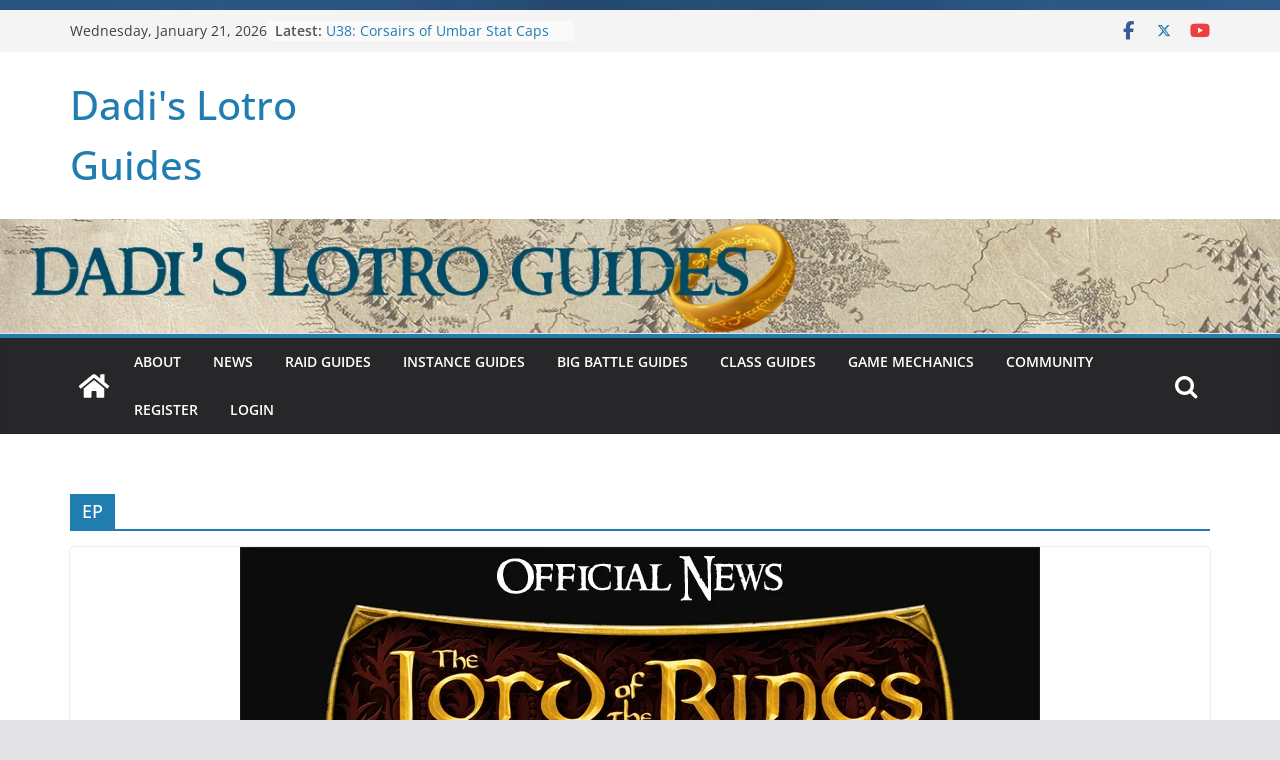

--- FILE ---
content_type: text/html; charset=UTF-8
request_url: https://dadislotroguides.com/tag/ep/
body_size: 15635
content:
		<!doctype html>
		<html lang="en-US">
		
<head>

			<meta charset="UTF-8"/>
		<meta name="viewport" content="width=device-width, initial-scale=1">
		<link rel="profile" href="http://gmpg.org/xfn/11"/>
		
	<title>EP &#8211; Dadi&#039;s Lotro Guides</title>
<meta name='robots' content='max-image-preview:large' />
	<style>img:is([sizes="auto" i], [sizes^="auto," i]) { contain-intrinsic-size: 3000px 1500px }</style>
	<link rel='dns-prefetch' href='//secure.gravatar.com' />
<link rel='dns-prefetch' href='//stats.wp.com' />
<link rel='dns-prefetch' href='//v0.wordpress.com' />
<link rel='dns-prefetch' href='//widgets.wp.com' />
<link rel='dns-prefetch' href='//s0.wp.com' />
<link rel='dns-prefetch' href='//0.gravatar.com' />
<link rel='dns-prefetch' href='//1.gravatar.com' />
<link rel='dns-prefetch' href='//2.gravatar.com' />
<link rel='preconnect' href='//i0.wp.com' />
<link rel="alternate" type="application/rss+xml" title="Dadi&#039;s Lotro Guides &raquo; Feed" href="https://dadislotroguides.com/feed/" />
<link rel="alternate" type="application/rss+xml" title="Dadi&#039;s Lotro Guides &raquo; Comments Feed" href="https://dadislotroguides.com/comments/feed/" />
<link rel="alternate" type="application/rss+xml" title="Dadi&#039;s Lotro Guides &raquo; EP Tag Feed" href="https://dadislotroguides.com/tag/ep/feed/" />
<script type="text/javascript">
/* <![CDATA[ */
window._wpemojiSettings = {"baseUrl":"https:\/\/s.w.org\/images\/core\/emoji\/15.0.3\/72x72\/","ext":".png","svgUrl":"https:\/\/s.w.org\/images\/core\/emoji\/15.0.3\/svg\/","svgExt":".svg","source":{"concatemoji":"https:\/\/dadislotroguides.com\/wp-includes\/js\/wp-emoji-release.min.js?ver=6.7.4"}};
/*! This file is auto-generated */
!function(i,n){var o,s,e;function c(e){try{var t={supportTests:e,timestamp:(new Date).valueOf()};sessionStorage.setItem(o,JSON.stringify(t))}catch(e){}}function p(e,t,n){e.clearRect(0,0,e.canvas.width,e.canvas.height),e.fillText(t,0,0);var t=new Uint32Array(e.getImageData(0,0,e.canvas.width,e.canvas.height).data),r=(e.clearRect(0,0,e.canvas.width,e.canvas.height),e.fillText(n,0,0),new Uint32Array(e.getImageData(0,0,e.canvas.width,e.canvas.height).data));return t.every(function(e,t){return e===r[t]})}function u(e,t,n){switch(t){case"flag":return n(e,"\ud83c\udff3\ufe0f\u200d\u26a7\ufe0f","\ud83c\udff3\ufe0f\u200b\u26a7\ufe0f")?!1:!n(e,"\ud83c\uddfa\ud83c\uddf3","\ud83c\uddfa\u200b\ud83c\uddf3")&&!n(e,"\ud83c\udff4\udb40\udc67\udb40\udc62\udb40\udc65\udb40\udc6e\udb40\udc67\udb40\udc7f","\ud83c\udff4\u200b\udb40\udc67\u200b\udb40\udc62\u200b\udb40\udc65\u200b\udb40\udc6e\u200b\udb40\udc67\u200b\udb40\udc7f");case"emoji":return!n(e,"\ud83d\udc26\u200d\u2b1b","\ud83d\udc26\u200b\u2b1b")}return!1}function f(e,t,n){var r="undefined"!=typeof WorkerGlobalScope&&self instanceof WorkerGlobalScope?new OffscreenCanvas(300,150):i.createElement("canvas"),a=r.getContext("2d",{willReadFrequently:!0}),o=(a.textBaseline="top",a.font="600 32px Arial",{});return e.forEach(function(e){o[e]=t(a,e,n)}),o}function t(e){var t=i.createElement("script");t.src=e,t.defer=!0,i.head.appendChild(t)}"undefined"!=typeof Promise&&(o="wpEmojiSettingsSupports",s=["flag","emoji"],n.supports={everything:!0,everythingExceptFlag:!0},e=new Promise(function(e){i.addEventListener("DOMContentLoaded",e,{once:!0})}),new Promise(function(t){var n=function(){try{var e=JSON.parse(sessionStorage.getItem(o));if("object"==typeof e&&"number"==typeof e.timestamp&&(new Date).valueOf()<e.timestamp+604800&&"object"==typeof e.supportTests)return e.supportTests}catch(e){}return null}();if(!n){if("undefined"!=typeof Worker&&"undefined"!=typeof OffscreenCanvas&&"undefined"!=typeof URL&&URL.createObjectURL&&"undefined"!=typeof Blob)try{var e="postMessage("+f.toString()+"("+[JSON.stringify(s),u.toString(),p.toString()].join(",")+"));",r=new Blob([e],{type:"text/javascript"}),a=new Worker(URL.createObjectURL(r),{name:"wpTestEmojiSupports"});return void(a.onmessage=function(e){c(n=e.data),a.terminate(),t(n)})}catch(e){}c(n=f(s,u,p))}t(n)}).then(function(e){for(var t in e)n.supports[t]=e[t],n.supports.everything=n.supports.everything&&n.supports[t],"flag"!==t&&(n.supports.everythingExceptFlag=n.supports.everythingExceptFlag&&n.supports[t]);n.supports.everythingExceptFlag=n.supports.everythingExceptFlag&&!n.supports.flag,n.DOMReady=!1,n.readyCallback=function(){n.DOMReady=!0}}).then(function(){return e}).then(function(){var e;n.supports.everything||(n.readyCallback(),(e=n.source||{}).concatemoji?t(e.concatemoji):e.wpemoji&&e.twemoji&&(t(e.twemoji),t(e.wpemoji)))}))}((window,document),window._wpemojiSettings);
/* ]]> */
</script>
<style id='wp-emoji-styles-inline-css' type='text/css'>

	img.wp-smiley, img.emoji {
		display: inline !important;
		border: none !important;
		box-shadow: none !important;
		height: 1em !important;
		width: 1em !important;
		margin: 0 0.07em !important;
		vertical-align: -0.1em !important;
		background: none !important;
		padding: 0 !important;
	}
</style>
<link rel='stylesheet' id='wp-block-library-css' href='https://dadislotroguides.com/wp-includes/css/dist/block-library/style.min.css?ver=6.7.4' type='text/css' media='all' />
<style id='wp-block-library-theme-inline-css' type='text/css'>
.wp-block-audio :where(figcaption){color:#555;font-size:13px;text-align:center}.is-dark-theme .wp-block-audio :where(figcaption){color:#ffffffa6}.wp-block-audio{margin:0 0 1em}.wp-block-code{border:1px solid #ccc;border-radius:4px;font-family:Menlo,Consolas,monaco,monospace;padding:.8em 1em}.wp-block-embed :where(figcaption){color:#555;font-size:13px;text-align:center}.is-dark-theme .wp-block-embed :where(figcaption){color:#ffffffa6}.wp-block-embed{margin:0 0 1em}.blocks-gallery-caption{color:#555;font-size:13px;text-align:center}.is-dark-theme .blocks-gallery-caption{color:#ffffffa6}:root :where(.wp-block-image figcaption){color:#555;font-size:13px;text-align:center}.is-dark-theme :root :where(.wp-block-image figcaption){color:#ffffffa6}.wp-block-image{margin:0 0 1em}.wp-block-pullquote{border-bottom:4px solid;border-top:4px solid;color:currentColor;margin-bottom:1.75em}.wp-block-pullquote cite,.wp-block-pullquote footer,.wp-block-pullquote__citation{color:currentColor;font-size:.8125em;font-style:normal;text-transform:uppercase}.wp-block-quote{border-left:.25em solid;margin:0 0 1.75em;padding-left:1em}.wp-block-quote cite,.wp-block-quote footer{color:currentColor;font-size:.8125em;font-style:normal;position:relative}.wp-block-quote:where(.has-text-align-right){border-left:none;border-right:.25em solid;padding-left:0;padding-right:1em}.wp-block-quote:where(.has-text-align-center){border:none;padding-left:0}.wp-block-quote.is-large,.wp-block-quote.is-style-large,.wp-block-quote:where(.is-style-plain){border:none}.wp-block-search .wp-block-search__label{font-weight:700}.wp-block-search__button{border:1px solid #ccc;padding:.375em .625em}:where(.wp-block-group.has-background){padding:1.25em 2.375em}.wp-block-separator.has-css-opacity{opacity:.4}.wp-block-separator{border:none;border-bottom:2px solid;margin-left:auto;margin-right:auto}.wp-block-separator.has-alpha-channel-opacity{opacity:1}.wp-block-separator:not(.is-style-wide):not(.is-style-dots){width:100px}.wp-block-separator.has-background:not(.is-style-dots){border-bottom:none;height:1px}.wp-block-separator.has-background:not(.is-style-wide):not(.is-style-dots){height:2px}.wp-block-table{margin:0 0 1em}.wp-block-table td,.wp-block-table th{word-break:normal}.wp-block-table :where(figcaption){color:#555;font-size:13px;text-align:center}.is-dark-theme .wp-block-table :where(figcaption){color:#ffffffa6}.wp-block-video :where(figcaption){color:#555;font-size:13px;text-align:center}.is-dark-theme .wp-block-video :where(figcaption){color:#ffffffa6}.wp-block-video{margin:0 0 1em}:root :where(.wp-block-template-part.has-background){margin-bottom:0;margin-top:0;padding:1.25em 2.375em}
</style>
<link rel='stylesheet' id='wpzoom-social-icons-block-style-css' href='https://dadislotroguides.com/wp-content/plugins/social-icons-widget-by-wpzoom/block/dist/style-wpzoom-social-icons.css?ver=4.3.4' type='text/css' media='all' />
<link rel='stylesheet' id='mediaelement-css' href='https://dadislotroguides.com/wp-includes/js/mediaelement/mediaelementplayer-legacy.min.css?ver=4.2.17' type='text/css' media='all' />
<link rel='stylesheet' id='wp-mediaelement-css' href='https://dadislotroguides.com/wp-includes/js/mediaelement/wp-mediaelement.min.css?ver=6.7.4' type='text/css' media='all' />
<style id='jetpack-sharing-buttons-style-inline-css' type='text/css'>
.jetpack-sharing-buttons__services-list{display:flex;flex-direction:row;flex-wrap:wrap;gap:0;list-style-type:none;margin:5px;padding:0}.jetpack-sharing-buttons__services-list.has-small-icon-size{font-size:12px}.jetpack-sharing-buttons__services-list.has-normal-icon-size{font-size:16px}.jetpack-sharing-buttons__services-list.has-large-icon-size{font-size:24px}.jetpack-sharing-buttons__services-list.has-huge-icon-size{font-size:36px}@media print{.jetpack-sharing-buttons__services-list{display:none!important}}.editor-styles-wrapper .wp-block-jetpack-sharing-buttons{gap:0;padding-inline-start:0}ul.jetpack-sharing-buttons__services-list.has-background{padding:1.25em 2.375em}
</style>
<style id='global-styles-inline-css' type='text/css'>
:root{--wp--preset--aspect-ratio--square: 1;--wp--preset--aspect-ratio--4-3: 4/3;--wp--preset--aspect-ratio--3-4: 3/4;--wp--preset--aspect-ratio--3-2: 3/2;--wp--preset--aspect-ratio--2-3: 2/3;--wp--preset--aspect-ratio--16-9: 16/9;--wp--preset--aspect-ratio--9-16: 9/16;--wp--preset--color--black: #000000;--wp--preset--color--cyan-bluish-gray: #abb8c3;--wp--preset--color--white: #ffffff;--wp--preset--color--pale-pink: #f78da7;--wp--preset--color--vivid-red: #cf2e2e;--wp--preset--color--luminous-vivid-orange: #ff6900;--wp--preset--color--luminous-vivid-amber: #fcb900;--wp--preset--color--light-green-cyan: #7bdcb5;--wp--preset--color--vivid-green-cyan: #00d084;--wp--preset--color--pale-cyan-blue: #8ed1fc;--wp--preset--color--vivid-cyan-blue: #0693e3;--wp--preset--color--vivid-purple: #9b51e0;--wp--preset--gradient--vivid-cyan-blue-to-vivid-purple: linear-gradient(135deg,rgba(6,147,227,1) 0%,rgb(155,81,224) 100%);--wp--preset--gradient--light-green-cyan-to-vivid-green-cyan: linear-gradient(135deg,rgb(122,220,180) 0%,rgb(0,208,130) 100%);--wp--preset--gradient--luminous-vivid-amber-to-luminous-vivid-orange: linear-gradient(135deg,rgba(252,185,0,1) 0%,rgba(255,105,0,1) 100%);--wp--preset--gradient--luminous-vivid-orange-to-vivid-red: linear-gradient(135deg,rgba(255,105,0,1) 0%,rgb(207,46,46) 100%);--wp--preset--gradient--very-light-gray-to-cyan-bluish-gray: linear-gradient(135deg,rgb(238,238,238) 0%,rgb(169,184,195) 100%);--wp--preset--gradient--cool-to-warm-spectrum: linear-gradient(135deg,rgb(74,234,220) 0%,rgb(151,120,209) 20%,rgb(207,42,186) 40%,rgb(238,44,130) 60%,rgb(251,105,98) 80%,rgb(254,248,76) 100%);--wp--preset--gradient--blush-light-purple: linear-gradient(135deg,rgb(255,206,236) 0%,rgb(152,150,240) 100%);--wp--preset--gradient--blush-bordeaux: linear-gradient(135deg,rgb(254,205,165) 0%,rgb(254,45,45) 50%,rgb(107,0,62) 100%);--wp--preset--gradient--luminous-dusk: linear-gradient(135deg,rgb(255,203,112) 0%,rgb(199,81,192) 50%,rgb(65,88,208) 100%);--wp--preset--gradient--pale-ocean: linear-gradient(135deg,rgb(255,245,203) 0%,rgb(182,227,212) 50%,rgb(51,167,181) 100%);--wp--preset--gradient--electric-grass: linear-gradient(135deg,rgb(202,248,128) 0%,rgb(113,206,126) 100%);--wp--preset--gradient--midnight: linear-gradient(135deg,rgb(2,3,129) 0%,rgb(40,116,252) 100%);--wp--preset--font-size--small: 13px;--wp--preset--font-size--medium: 20px;--wp--preset--font-size--large: 36px;--wp--preset--font-size--x-large: 42px;--wp--preset--spacing--20: 0.44rem;--wp--preset--spacing--30: 0.67rem;--wp--preset--spacing--40: 1rem;--wp--preset--spacing--50: 1.5rem;--wp--preset--spacing--60: 2.25rem;--wp--preset--spacing--70: 3.38rem;--wp--preset--spacing--80: 5.06rem;--wp--preset--shadow--natural: 6px 6px 9px rgba(0, 0, 0, 0.2);--wp--preset--shadow--deep: 12px 12px 50px rgba(0, 0, 0, 0.4);--wp--preset--shadow--sharp: 6px 6px 0px rgba(0, 0, 0, 0.2);--wp--preset--shadow--outlined: 6px 6px 0px -3px rgba(255, 255, 255, 1), 6px 6px rgba(0, 0, 0, 1);--wp--preset--shadow--crisp: 6px 6px 0px rgba(0, 0, 0, 1);}:where(body) { margin: 0; }.wp-site-blocks > .alignleft { float: left; margin-right: 2em; }.wp-site-blocks > .alignright { float: right; margin-left: 2em; }.wp-site-blocks > .aligncenter { justify-content: center; margin-left: auto; margin-right: auto; }:where(.wp-site-blocks) > * { margin-block-start: 24px; margin-block-end: 0; }:where(.wp-site-blocks) > :first-child { margin-block-start: 0; }:where(.wp-site-blocks) > :last-child { margin-block-end: 0; }:root { --wp--style--block-gap: 24px; }:root :where(.is-layout-flow) > :first-child{margin-block-start: 0;}:root :where(.is-layout-flow) > :last-child{margin-block-end: 0;}:root :where(.is-layout-flow) > *{margin-block-start: 24px;margin-block-end: 0;}:root :where(.is-layout-constrained) > :first-child{margin-block-start: 0;}:root :where(.is-layout-constrained) > :last-child{margin-block-end: 0;}:root :where(.is-layout-constrained) > *{margin-block-start: 24px;margin-block-end: 0;}:root :where(.is-layout-flex){gap: 24px;}:root :where(.is-layout-grid){gap: 24px;}.is-layout-flow > .alignleft{float: left;margin-inline-start: 0;margin-inline-end: 2em;}.is-layout-flow > .alignright{float: right;margin-inline-start: 2em;margin-inline-end: 0;}.is-layout-flow > .aligncenter{margin-left: auto !important;margin-right: auto !important;}.is-layout-constrained > .alignleft{float: left;margin-inline-start: 0;margin-inline-end: 2em;}.is-layout-constrained > .alignright{float: right;margin-inline-start: 2em;margin-inline-end: 0;}.is-layout-constrained > .aligncenter{margin-left: auto !important;margin-right: auto !important;}.is-layout-constrained > :where(:not(.alignleft):not(.alignright):not(.alignfull)){margin-left: auto !important;margin-right: auto !important;}body .is-layout-flex{display: flex;}.is-layout-flex{flex-wrap: wrap;align-items: center;}.is-layout-flex > :is(*, div){margin: 0;}body .is-layout-grid{display: grid;}.is-layout-grid > :is(*, div){margin: 0;}body{padding-top: 0px;padding-right: 0px;padding-bottom: 0px;padding-left: 0px;}a:where(:not(.wp-element-button)){text-decoration: underline;}:root :where(.wp-element-button, .wp-block-button__link){background-color: #32373c;border-width: 0;color: #fff;font-family: inherit;font-size: inherit;line-height: inherit;padding: calc(0.667em + 2px) calc(1.333em + 2px);text-decoration: none;}.has-black-color{color: var(--wp--preset--color--black) !important;}.has-cyan-bluish-gray-color{color: var(--wp--preset--color--cyan-bluish-gray) !important;}.has-white-color{color: var(--wp--preset--color--white) !important;}.has-pale-pink-color{color: var(--wp--preset--color--pale-pink) !important;}.has-vivid-red-color{color: var(--wp--preset--color--vivid-red) !important;}.has-luminous-vivid-orange-color{color: var(--wp--preset--color--luminous-vivid-orange) !important;}.has-luminous-vivid-amber-color{color: var(--wp--preset--color--luminous-vivid-amber) !important;}.has-light-green-cyan-color{color: var(--wp--preset--color--light-green-cyan) !important;}.has-vivid-green-cyan-color{color: var(--wp--preset--color--vivid-green-cyan) !important;}.has-pale-cyan-blue-color{color: var(--wp--preset--color--pale-cyan-blue) !important;}.has-vivid-cyan-blue-color{color: var(--wp--preset--color--vivid-cyan-blue) !important;}.has-vivid-purple-color{color: var(--wp--preset--color--vivid-purple) !important;}.has-black-background-color{background-color: var(--wp--preset--color--black) !important;}.has-cyan-bluish-gray-background-color{background-color: var(--wp--preset--color--cyan-bluish-gray) !important;}.has-white-background-color{background-color: var(--wp--preset--color--white) !important;}.has-pale-pink-background-color{background-color: var(--wp--preset--color--pale-pink) !important;}.has-vivid-red-background-color{background-color: var(--wp--preset--color--vivid-red) !important;}.has-luminous-vivid-orange-background-color{background-color: var(--wp--preset--color--luminous-vivid-orange) !important;}.has-luminous-vivid-amber-background-color{background-color: var(--wp--preset--color--luminous-vivid-amber) !important;}.has-light-green-cyan-background-color{background-color: var(--wp--preset--color--light-green-cyan) !important;}.has-vivid-green-cyan-background-color{background-color: var(--wp--preset--color--vivid-green-cyan) !important;}.has-pale-cyan-blue-background-color{background-color: var(--wp--preset--color--pale-cyan-blue) !important;}.has-vivid-cyan-blue-background-color{background-color: var(--wp--preset--color--vivid-cyan-blue) !important;}.has-vivid-purple-background-color{background-color: var(--wp--preset--color--vivid-purple) !important;}.has-black-border-color{border-color: var(--wp--preset--color--black) !important;}.has-cyan-bluish-gray-border-color{border-color: var(--wp--preset--color--cyan-bluish-gray) !important;}.has-white-border-color{border-color: var(--wp--preset--color--white) !important;}.has-pale-pink-border-color{border-color: var(--wp--preset--color--pale-pink) !important;}.has-vivid-red-border-color{border-color: var(--wp--preset--color--vivid-red) !important;}.has-luminous-vivid-orange-border-color{border-color: var(--wp--preset--color--luminous-vivid-orange) !important;}.has-luminous-vivid-amber-border-color{border-color: var(--wp--preset--color--luminous-vivid-amber) !important;}.has-light-green-cyan-border-color{border-color: var(--wp--preset--color--light-green-cyan) !important;}.has-vivid-green-cyan-border-color{border-color: var(--wp--preset--color--vivid-green-cyan) !important;}.has-pale-cyan-blue-border-color{border-color: var(--wp--preset--color--pale-cyan-blue) !important;}.has-vivid-cyan-blue-border-color{border-color: var(--wp--preset--color--vivid-cyan-blue) !important;}.has-vivid-purple-border-color{border-color: var(--wp--preset--color--vivid-purple) !important;}.has-vivid-cyan-blue-to-vivid-purple-gradient-background{background: var(--wp--preset--gradient--vivid-cyan-blue-to-vivid-purple) !important;}.has-light-green-cyan-to-vivid-green-cyan-gradient-background{background: var(--wp--preset--gradient--light-green-cyan-to-vivid-green-cyan) !important;}.has-luminous-vivid-amber-to-luminous-vivid-orange-gradient-background{background: var(--wp--preset--gradient--luminous-vivid-amber-to-luminous-vivid-orange) !important;}.has-luminous-vivid-orange-to-vivid-red-gradient-background{background: var(--wp--preset--gradient--luminous-vivid-orange-to-vivid-red) !important;}.has-very-light-gray-to-cyan-bluish-gray-gradient-background{background: var(--wp--preset--gradient--very-light-gray-to-cyan-bluish-gray) !important;}.has-cool-to-warm-spectrum-gradient-background{background: var(--wp--preset--gradient--cool-to-warm-spectrum) !important;}.has-blush-light-purple-gradient-background{background: var(--wp--preset--gradient--blush-light-purple) !important;}.has-blush-bordeaux-gradient-background{background: var(--wp--preset--gradient--blush-bordeaux) !important;}.has-luminous-dusk-gradient-background{background: var(--wp--preset--gradient--luminous-dusk) !important;}.has-pale-ocean-gradient-background{background: var(--wp--preset--gradient--pale-ocean) !important;}.has-electric-grass-gradient-background{background: var(--wp--preset--gradient--electric-grass) !important;}.has-midnight-gradient-background{background: var(--wp--preset--gradient--midnight) !important;}.has-small-font-size{font-size: var(--wp--preset--font-size--small) !important;}.has-medium-font-size{font-size: var(--wp--preset--font-size--medium) !important;}.has-large-font-size{font-size: var(--wp--preset--font-size--large) !important;}.has-x-large-font-size{font-size: var(--wp--preset--font-size--x-large) !important;}
:root :where(.wp-block-pullquote){font-size: 1.5em;line-height: 1.6;}
</style>
<link rel='stylesheet' id='colormag_style-css' href='https://dadislotroguides.com/wp-content/themes/colormag/style.css?ver=4.0.9' type='text/css' media='all' />
<style id='colormag_style-inline-css' type='text/css'>
@media screen and (min-width: 992px) {.cm-primary{width:70%;}}body{background-image:url(http://dadislotroguides.com/wp-content/uploads/2016/03/web20page20background.jpg);background-position:;background-size:;background-attachment:;background-repeat:;}.cm-header .cm-menu-toggle svg,
			.cm-header .cm-menu-toggle svg{fill:#fff;}.cm-footer-bar-area .cm-footer-bar__2 a{color:#207daf;}@media screen and (min-width: 992px) {.cm-primary{width:70%;}}body{background-image:url(http://dadislotroguides.com/wp-content/uploads/2016/03/web20page20background.jpg);background-position:;background-size:;background-attachment:;background-repeat:;}.cm-header .cm-menu-toggle svg,
			.cm-header .cm-menu-toggle svg{fill:#fff;}.cm-footer-bar-area .cm-footer-bar__2 a{color:#207daf;}:root{--top-grid-columns: 4;
			--main-grid-columns: 4;
			--bottom-grid-columns: 2;
			} :root{--colormag-color-1: #eaf3fb;--colormag-color-2: #bfdcf3;--colormag-color-3: #94c4eb;--colormag-color-4: #6aace2;--colormag-color-5: #257bc1;--colormag-color-6: #1d6096;--colormag-color-7: #15446b;--colormag-color-8: #0c2941;--colormag-color-9: #040e16;}
</style>
<link rel='stylesheet' id='font-awesome-all-css' href='https://dadislotroguides.com/wp-content/themes/colormag/inc/customizer/customind/assets/fontawesome/v6/css/all.min.css?ver=6.2.4' type='text/css' media='all' />
<link rel='stylesheet' id='font-awesome-4-css' href='https://dadislotroguides.com/wp-content/themes/colormag/assets/library/font-awesome/css/v4-shims.min.css?ver=4.7.0' type='text/css' media='all' />
<link rel='stylesheet' id='font-awesome-solid-css' href='https://dadislotroguides.com/wp-content/themes/colormag/assets/library/font-awesome/css/solid.min.css?ver=6.2.4' type='text/css' media='all' />
<link rel='stylesheet' id='jetpack_likes-css' href='https://dadislotroguides.com/wp-content/plugins/jetpack/modules/likes/style.css?ver=14.1' type='text/css' media='all' />
<link rel='stylesheet' id='wpzoom-social-icons-socicon-css' href='https://dadislotroguides.com/wp-content/plugins/social-icons-widget-by-wpzoom/assets/css/wpzoom-socicon.css?ver=1736214936' type='text/css' media='all' />
<link rel='stylesheet' id='wpzoom-social-icons-genericons-css' href='https://dadislotroguides.com/wp-content/plugins/social-icons-widget-by-wpzoom/assets/css/genericons.css?ver=1736214936' type='text/css' media='all' />
<link rel='stylesheet' id='wpzoom-social-icons-academicons-css' href='https://dadislotroguides.com/wp-content/plugins/social-icons-widget-by-wpzoom/assets/css/academicons.min.css?ver=1736214936' type='text/css' media='all' />
<link rel='stylesheet' id='wpzoom-social-icons-font-awesome-3-css' href='https://dadislotroguides.com/wp-content/plugins/social-icons-widget-by-wpzoom/assets/css/font-awesome-3.min.css?ver=1736214936' type='text/css' media='all' />
<link rel='stylesheet' id='dashicons-css' href='https://dadislotroguides.com/wp-includes/css/dashicons.min.css?ver=6.7.4' type='text/css' media='all' />
<link rel='stylesheet' id='wpzoom-social-icons-styles-css' href='https://dadislotroguides.com/wp-content/plugins/social-icons-widget-by-wpzoom/assets/css/wpzoom-social-icons-styles.css?ver=1736214936' type='text/css' media='all' />
<link rel='preload' as='font'  id='wpzoom-social-icons-font-academicons-woff2-css' href='https://dadislotroguides.com/wp-content/plugins/social-icons-widget-by-wpzoom/assets/font/academicons.woff2?v=1.9.2'  type='font/woff2' crossorigin />
<link rel='preload' as='font'  id='wpzoom-social-icons-font-fontawesome-3-woff2-css' href='https://dadislotroguides.com/wp-content/plugins/social-icons-widget-by-wpzoom/assets/font/fontawesome-webfont.woff2?v=4.7.0'  type='font/woff2' crossorigin />
<link rel='preload' as='font'  id='wpzoom-social-icons-font-genericons-woff-css' href='https://dadislotroguides.com/wp-content/plugins/social-icons-widget-by-wpzoom/assets/font/Genericons.woff'  type='font/woff' crossorigin />
<link rel='preload' as='font'  id='wpzoom-social-icons-font-socicon-woff2-css' href='https://dadislotroguides.com/wp-content/plugins/social-icons-widget-by-wpzoom/assets/font/socicon.woff2?v=4.3.4'  type='font/woff2' crossorigin />
<script type="text/javascript" src="https://dadislotroguides.com/wp-includes/js/jquery/jquery.min.js?ver=3.7.1" id="jquery-core-js"></script>
<script type="text/javascript" src="https://dadislotroguides.com/wp-includes/js/jquery/jquery-migrate.min.js?ver=3.4.1" id="jquery-migrate-js"></script>
<!--[if lte IE 8]>
<script type="text/javascript" src="https://dadislotroguides.com/wp-content/themes/colormag/assets/js/html5shiv.min.js?ver=4.0.9" id="html5-js"></script>
<![endif]-->
<link rel="https://api.w.org/" href="https://dadislotroguides.com/wp-json/" /><link rel="alternate" title="JSON" type="application/json" href="https://dadislotroguides.com/wp-json/wp/v2/tags/124" /><link rel="EditURI" type="application/rsd+xml" title="RSD" href="https://dadislotroguides.com/xmlrpc.php?rsd" />
<meta name="generator" content="WordPress 6.7.4" />
<script>
  (function(i,s,o,g,r,a,m){i['GoogleAnalyticsObject']=r;i[r]=i[r]||function(){
  (i[r].q=i[r].q||[]).push(arguments)},i[r].l=1*new Date();a=s.createElement(o),
  m=s.getElementsByTagName(o)[0];a.async=1;a.src=g;m.parentNode.insertBefore(a,m)
  })(window,document,'script','//www.google-analytics.com/analytics.js','ga');

  ga('create', 'UA-74737420-1', 'auto');
  ga('send', 'pageview');

</script>	<style>img#wpstats{display:none}</style>
		
<!-- Jetpack Open Graph Tags -->
<meta property="og:type" content="website" />
<meta property="og:title" content="EP &#8211; Dadi&#039;s Lotro Guides" />
<meta property="og:url" content="https://dadislotroguides.com/tag/ep/" />
<meta property="og:site_name" content="Dadi&#039;s Lotro Guides" />
<meta property="og:image" content="https://s0.wp.com/i/blank.jpg" />
<meta property="og:image:alt" content="" />
<meta property="og:locale" content="en_US" />

<!-- End Jetpack Open Graph Tags -->
<link rel="icon" href="https://i0.wp.com/dadislotroguides.com/wp-content/uploads/2016/03/favicon.png?fit=16%2C16&#038;ssl=1" sizes="32x32" />
<link rel="icon" href="https://i0.wp.com/dadislotroguides.com/wp-content/uploads/2016/03/favicon.png?fit=16%2C16&#038;ssl=1" sizes="192x192" />
<link rel="apple-touch-icon" href="https://i0.wp.com/dadislotroguides.com/wp-content/uploads/2016/03/favicon.png?fit=16%2C16&#038;ssl=1" />
<meta name="msapplication-TileImage" content="https://i0.wp.com/dadislotroguides.com/wp-content/uploads/2016/03/favicon.png?fit=16%2C16&#038;ssl=1" />
		<style type="text/css" id="wp-custom-css">
			.single .featured-image {
  display: none;
}

#page {
  max-width: 1600px;
}
.inner-wrap {
  max-width: 1600px;
}

#primary {
    width: 80%;
}

#secondary {
    width: 19%;
}

@media screen and (max-width:768px) {
  #secondary,#primary {
    width: 100%;
  }
}		</style>
		
</head>

<body class="archive tag tag-ep tag-124 wp-embed-responsive cm-header-layout-1 adv-style-1 no-sidebar-full-width boxed">




		<div id="page" class="hfeed site">
				<a class="skip-link screen-reader-text" href="#main">Skip to content</a>
		

			<header id="cm-masthead" class="cm-header cm-layout-1 cm-layout-1-style-1 cm-full-width">
		
		
				<div class="cm-top-bar">
					<div class="cm-container">
						<div class="cm-row">
							<div class="cm-top-bar__1">
				
		<div class="date-in-header">
			Wednesday, January 21, 2026		</div>

		
		<div class="breaking-news">
			<strong class="breaking-news-latest">Latest:</strong>

			<ul class="newsticker">
									<li>
						<a href="https://dadislotroguides.com/u38-corsairs-of-umbar-stat-caps-level-150/" title="U38:  Corsairs of Umbar Stat Caps (Level 150)">
							U38:  Corsairs of Umbar Stat Caps (Level 150)						</a>
					</li>
									<li>
						<a href="https://dadislotroguides.com/u37-stat-caps/" title="U37: STAT CAPS">
							U37: STAT CAPS						</a>
					</li>
									<li>
						<a href="https://dadislotroguides.com/raid-guide-tier-1-the-hiddenhoard-of-abnankara/" title="Raid Guide:  Tier 1 &#8211; The Hiddenhoard of Abnankara">
							Raid Guide:  Tier 1 &#8211; The Hiddenhoard of Abnankara						</a>
					</li>
									<li>
						<a href="https://dadislotroguides.com/u31-fate-of-gundabad-stat-caps/" title="U36:  Gondor Renewed &#8211; Stat Caps">
							U36:  Gondor Renewed &#8211; Stat Caps						</a>
					</li>
									<li>
						<a href="https://dadislotroguides.com/new-legendary-system-possibly-u30-3/" title="New Legendary System (U30.3)">
							New Legendary System (U30.3)						</a>
					</li>
							</ul>
		</div>

									</div>

							<div class="cm-top-bar__2">
				
		<div class="social-links">
			<ul>
				<li><a href="https://www.facebook.com/profile.php?id=100011553783049&#038;ref=bookmarks" target="_blank"><i class="fa fa-facebook"></i></a></li><li><a href="https://twitter.com/DadiLOTRO" target="_blank"><i class="fa-brands fa-x-twitter"></i></a></li><li><a href="https://www.youtube.com/channel/UCC-cz_4P6lpcYDa2Plnxi-w" target="_blank"><i class="fa fa-youtube"></i></a></li>			</ul>
		</div><!-- .social-links -->
									</div>
						</div>
					</div>
				</div>

				
				<div class="cm-main-header">
		
		
	<div id="cm-header-1" class="cm-header-1">
		<div class="cm-container">
			<div class="cm-row">

				<div class="cm-header-col-1">
										<div id="cm-site-branding" class="cm-site-branding">
							</div><!-- #cm-site-branding -->
	
	<div id="cm-site-info" class="">
								<h3 class="cm-site-title">
							<a href="https://dadislotroguides.com/" title="Dadi&#039;s Lotro Guides" rel="home">Dadi&#039;s Lotro Guides</a>
						</h3>
						
									</div><!-- #cm-site-info -->
					</div><!-- .cm-header-col-1 -->

				<div class="cm-header-col-2">
								</div><!-- .cm-header-col-2 -->

		</div>
	</div>
</div>
		<div id="wp-custom-header" class="wp-custom-header"><div class="header-image-wrap"><img src="https://dadislotroguides.com/wp-content/uploads/2016/03/DLG-Header-Image.jpg" class="header-image" width="1400" height="125" alt="Dadi&#039;s Lotro Guides"></div></div>
<div id="cm-header-2" class="cm-header-2">
	<nav id="cm-primary-nav" class="cm-primary-nav">
		<div class="cm-container">
			<div class="cm-row">
				
				<div class="cm-home-icon">
					<a href="https://dadislotroguides.com/"
						title="Dadi&#039;s Lotro Guides"
					>
						<svg class="cm-icon cm-icon--home" xmlns="http://www.w3.org/2000/svg" viewBox="0 0 28 22"><path d="M13.6465 6.01133L5.11148 13.0409V20.6278C5.11148 20.8242 5.18952 21.0126 5.32842 21.1515C5.46733 21.2904 5.65572 21.3685 5.85217 21.3685L11.0397 21.3551C11.2355 21.3541 11.423 21.2756 11.5611 21.1368C11.6992 20.998 11.7767 20.8102 11.7767 20.6144V16.1837C11.7767 15.9873 11.8547 15.7989 11.9937 15.66C12.1326 15.521 12.321 15.443 12.5174 15.443H15.4801C15.6766 15.443 15.865 15.521 16.0039 15.66C16.1428 15.7989 16.2208 15.9873 16.2208 16.1837V20.6111C16.2205 20.7086 16.2394 20.8052 16.2765 20.8953C16.3136 20.9854 16.3681 21.0673 16.4369 21.1364C16.5057 21.2054 16.5875 21.2602 16.6775 21.2975C16.7675 21.3349 16.864 21.3541 16.9615 21.3541L22.1472 21.3685C22.3436 21.3685 22.532 21.2904 22.6709 21.1515C22.8099 21.0126 22.8879 20.8242 22.8879 20.6278V13.0358L14.3548 6.01133C14.2544 5.93047 14.1295 5.88637 14.0006 5.88637C13.8718 5.88637 13.7468 5.93047 13.6465 6.01133ZM27.1283 10.7892L23.2582 7.59917V1.18717C23.2582 1.03983 23.1997 0.898538 23.0955 0.794359C22.9913 0.69018 22.8501 0.631653 22.7027 0.631653H20.1103C19.963 0.631653 19.8217 0.69018 19.7175 0.794359C19.6133 0.898538 19.5548 1.03983 19.5548 1.18717V4.54848L15.4102 1.13856C15.0125 0.811259 14.5134 0.632307 13.9983 0.632307C13.4832 0.632307 12.9841 0.811259 12.5864 1.13856L0.868291 10.7892C0.81204 10.8357 0.765501 10.8928 0.731333 10.9573C0.697165 11.0218 0.676038 11.0924 0.66916 11.165C0.662282 11.2377 0.669786 11.311 0.691245 11.3807C0.712704 11.4505 0.747696 11.5153 0.794223 11.5715L1.97469 13.0066C2.02109 13.063 2.07816 13.1098 2.14264 13.1441C2.20711 13.1784 2.27773 13.1997 2.35044 13.2067C2.42315 13.2137 2.49653 13.2063 2.56638 13.1849C2.63623 13.1636 2.70118 13.1286 2.7575 13.0821L13.6465 4.11333C13.7468 4.03247 13.8718 3.98837 14.0006 3.98837C14.1295 3.98837 14.2544 4.03247 14.3548 4.11333L25.2442 13.0821C25.3004 13.1286 25.3653 13.1636 25.435 13.1851C25.5048 13.2065 25.5781 13.214 25.6507 13.2071C25.7234 13.2003 25.794 13.1791 25.8584 13.145C25.9229 13.1108 25.98 13.0643 26.0265 13.008L27.207 11.5729C27.2535 11.5164 27.2883 11.4512 27.3095 11.3812C27.3307 11.3111 27.3379 11.2375 27.3306 11.1647C27.3233 11.0919 27.3016 11.0212 27.2669 10.9568C27.2322 10.8923 27.1851 10.8354 27.1283 10.7892Z" /></svg>					</a>
				</div>
				
											<div class="cm-header-actions">
													<div class="cm-top-search">
						<i class="fa fa-search search-top"></i>
						<div class="search-form-top">
									
<form action="https://dadislotroguides.com/" class="search-form searchform clearfix" method="get" role="search">

	<div class="search-wrap">
		<input type="search"
				class="s field"
				name="s"
				value=""
				placeholder="Search"
		/>

		<button class="search-icon" type="submit"></button>
	</div>

</form><!-- .searchform -->
						</div>
					</div>
									</div>
				
					<p class="cm-menu-toggle" aria-expanded="false">
						<svg class="cm-icon cm-icon--bars" xmlns="http://www.w3.org/2000/svg" viewBox="0 0 24 24"><path d="M21 19H3a1 1 0 0 1 0-2h18a1 1 0 0 1 0 2Zm0-6H3a1 1 0 0 1 0-2h18a1 1 0 0 1 0 2Zm0-6H3a1 1 0 0 1 0-2h18a1 1 0 0 1 0 2Z"></path></svg>						<svg class="cm-icon cm-icon--x-mark" xmlns="http://www.w3.org/2000/svg" viewBox="0 0 24 24"><path d="m13.4 12 8.3-8.3c.4-.4.4-1 0-1.4s-1-.4-1.4 0L12 10.6 3.7 2.3c-.4-.4-1-.4-1.4 0s-.4 1 0 1.4l8.3 8.3-8.3 8.3c-.4.4-.4 1 0 1.4.2.2.4.3.7.3s.5-.1.7-.3l8.3-8.3 8.3 8.3c.2.2.5.3.7.3s.5-.1.7-.3c.4-.4.4-1 0-1.4L13.4 12z"></path></svg>					</p>
					<div class="cm-menu-primary-container"><ul id="menu-main-menu" class="menu"><li id="menu-item-15" class="menu-item menu-item-type-post_type menu-item-object-page menu-item-15"><a href="https://dadislotroguides.com/about/">About</a></li>
<li id="menu-item-91" class="menu-item menu-item-type-taxonomy menu-item-object-category menu-item-91"><a href="https://dadislotroguides.com/category/news/">News</a></li>
<li id="menu-item-87" class="menu-item menu-item-type-taxonomy menu-item-object-category menu-item-87"><a href="https://dadislotroguides.com/category/raid-guides/">Raid Guides</a></li>
<li id="menu-item-88" class="menu-item menu-item-type-taxonomy menu-item-object-category menu-item-88"><a href="https://dadislotroguides.com/category/instance-guides/">Instance Guides</a></li>
<li id="menu-item-89" class="menu-item menu-item-type-taxonomy menu-item-object-category menu-item-89"><a href="https://dadislotroguides.com/category/big-battle-guides/">Big Battle Guides</a></li>
<li id="menu-item-196" class="menu-item menu-item-type-taxonomy menu-item-object-category menu-item-196"><a href="https://dadislotroguides.com/category/class-guides/">Class Guides</a></li>
<li id="menu-item-92" class="menu-item menu-item-type-taxonomy menu-item-object-category menu-item-92"><a href="https://dadislotroguides.com/category/game-mechanics/">Game Mechanics</a></li>
<li id="menu-item-268" class="menu-item menu-item-type-post_type menu-item-object-page menu-item-268"><a href="https://dadislotroguides.com/community/">Community</a></li>
<li id="menu-item-250" class="menu-item menu-item-type-custom menu-item-object-custom menu-item-250"><a href="http://dadislotroguides.com/wp-login.php?action=register">Register</a></li>
<li id="menu-item-251" class="menu-item menu-item-type-custom menu-item-object-custom menu-item-251"><a href="http://dadislotroguides.com/wp-login.php">Login</a></li>
</ul></div>
			</div>
		</div>
	</nav>
</div>
			
				</div> <!-- /.cm-main-header -->
		
				</header><!-- #cm-masthead -->
		
		

	<div id="cm-content" class="cm-content">
		
		<div class="cm-container">
		<div class="cm-row">
	
		<div id="cm-primary" class="cm-primary">

			
		<header class="cm-page-header">
			
				<h1 class="cm-page-title">
					<span>
						EP					</span>
				</h1>
						</header><!-- .cm-page-header -->

		
			<div class="cm-posts cm-layout-2 cm-layout-2-style-1 col-2" >
										
<article id="post-1002"
	class=" post-1002 post type-post status-publish format-standard has-post-thumbnail hentry category-news tag-ciccolini tag-ep tag-executive-producer tag-severlin">
	
				<div class="cm-featured-image">
				<a href="https://dadislotroguides.com/lotro-new-ep-severlin-rob-ciccolini/" title="LOTRO New EP &#8211; Severlin (Rob Ciccolini)">
					<img width="800" height="416" src="https://i0.wp.com/dadislotroguides.com/wp-content/uploads/2016/03/LOTRO-News.jpg?resize=800%2C416&amp;ssl=1" class="attachment-colormag-featured-image size-colormag-featured-image wp-post-image" alt="LOTRO News" decoding="async" srcset="https://i0.wp.com/dadislotroguides.com/wp-content/uploads/2016/03/LOTRO-News.jpg?w=800&amp;ssl=1 800w, https://i0.wp.com/dadislotroguides.com/wp-content/uploads/2016/03/LOTRO-News.jpg?resize=300%2C156&amp;ssl=1 300w, https://i0.wp.com/dadislotroguides.com/wp-content/uploads/2016/03/LOTRO-News.jpg?resize=768%2C399&amp;ssl=1 768w" sizes="(max-width: 800px) 100vw, 800px" />
								</a>
			</div>
				
	

	<div class="cm-post-content">
		<div class="cm-entry-header-meta"><div class="cm-post-categories"><a href="https://dadislotroguides.com/category/news/" style="background:#eded00" rel="category tag">News</a></div></div><div class="cm-below-entry-meta "><span class="cm-post-date"><a href="https://dadislotroguides.com/lotro-new-ep-severlin-rob-ciccolini/" title="2:56 pm" rel="bookmark"><svg class="cm-icon cm-icon--calendar-fill" xmlns="http://www.w3.org/2000/svg" viewBox="0 0 24 24"><path d="M21.1 6.6v1.6c0 .6-.4 1-1 1H3.9c-.6 0-1-.4-1-1V6.6c0-1.5 1.3-2.8 2.8-2.8h1.7V3c0-.6.4-1 1-1s1 .4 1 1v.8h5.2V3c0-.6.4-1 1-1s1 .4 1 1v.8h1.7c1.5 0 2.8 1.3 2.8 2.8zm-1 4.6H3.9c-.6 0-1 .4-1 1v7c0 1.5 1.3 2.8 2.8 2.8h12.6c1.5 0 2.8-1.3 2.8-2.8v-7c0-.6-.4-1-1-1z"></path></svg> <time class="entry-date published updated" datetime="2016-07-20T14:56:49-05:00">July 20, 2016</time></a></span>
		<span class="cm-author cm-vcard">
			<svg class="cm-icon cm-icon--user" xmlns="http://www.w3.org/2000/svg" viewBox="0 0 24 24"><path d="M7 7c0-2.8 2.2-5 5-5s5 2.2 5 5-2.2 5-5 5-5-2.2-5-5zm9 7H8c-2.8 0-5 2.2-5 5v2c0 .6.4 1 1 1h16c.6 0 1-.4 1-1v-2c0-2.8-2.2-5-5-5z"></path></svg>			<a class="url fn n"
			href="https://dadislotroguides.com/author/dadilotroguides/"
			title="Dadislotroguides"
			>
				Dadislotroguides			</a>
		</span>

		</div>	<header class="cm-entry-header">
				<h2 class="cm-entry-title">
			<a href="https://dadislotroguides.com/lotro-new-ep-severlin-rob-ciccolini/" title="LOTRO New EP &#8211; Severlin (Rob Ciccolini)">
				LOTRO New EP &#8211; Severlin (Rob Ciccolini)			</a>
		</h2>
			</header>
<div class="cm-entry-summary">

				<p>In keeping with traditional LOTRo communication, the player base has inadvertently been informed that we have a new Executive Producer; Severlin</p>
		<a class="cm-entry-button" title="LOTRO New EP &#8211; Severlin (Rob Ciccolini)" href="https://dadislotroguides.com/lotro-new-ep-severlin-rob-ciccolini/">
			<span>Read More</span>
		</a>
	</div>

	
	</div>

	</article>

								</div><!-- .cm-posts -->

					</div><!-- #cm-primary -->

	
</div>

		</div><!-- .cm-container -->
				</div><!-- #main -->
					<div class="advertisement_above_footer">
				<div class="inner-wrap">
					<aside id="text-5" class="widget widget_text">			<div class="textwidget"><script async src="//pagead2.googlesyndication.com/pagead/js/adsbygoogle.js"></script>
<!-- Footer -->
<ins class="adsbygoogle"
     style="display:inline-block;width:728px;height:90px"
     data-ad-client="ca-pub-7128538184217973"
     data-ad-slot="8624906045"></ins>
<script>
(adsbygoogle = window.adsbygoogle || []).push({});
</script></div>
		</aside>				</div>
			</div>
					<footer id="cm-footer" class="cm-footer ">
		

<div class="cm-footer-cols">
	<div class="cm-container">
		<div class="cm-row">
			
						<div class="cm-lower-footer-cols">
									<div class="cm-lower-footer-col cm-lower-footer-col--1">
											</div>
									<div class="cm-lower-footer-col cm-lower-footer-col--2">
											</div>
									<div class="cm-lower-footer-col cm-lower-footer-col--3">
						<aside id="tag_cloud-5" class="widget widget_tag_cloud  widget-colormag_footer_sidebar_three"><h3 class="cm-widget-title"><span>Tags</span></h3><div class="tagcloud"><a href="https://dadislotroguides.com/tag/6-man/" class="tag-cloud-link tag-link-70 tag-link-position-1" style="font-size: 9.953488372093pt;" aria-label="6 Man (3 items)">6 Man</a>
<a href="https://dadislotroguides.com/tag/anorien/" class="tag-cloud-link tag-link-57 tag-link-position-2" style="font-size: 11.581395348837pt;" aria-label="Anorien (4 items)">Anorien</a>
<a href="https://dadislotroguides.com/tag/armour/" class="tag-cloud-link tag-link-50 tag-link-position-3" style="font-size: 9.953488372093pt;" aria-label="Armour (3 items)">Armour</a>
<a href="https://dadislotroguides.com/tag/beta/" class="tag-cloud-link tag-link-60 tag-link-position-4" style="font-size: 14.023255813953pt;" aria-label="Beta (6 items)">Beta</a>
<a href="https://dadislotroguides.com/tag/bullroarer/" class="tag-cloud-link tag-link-61 tag-link-position-5" style="font-size: 15.651162790698pt;" aria-label="Bullroarer (8 items)">Bullroarer</a>
<a href="https://dadislotroguides.com/tag/class/" class="tag-cloud-link tag-link-43 tag-link-position-6" style="font-size: 9.953488372093pt;" aria-label="Class (3 items)">Class</a>
<a href="https://dadislotroguides.com/tag/class-guide/" class="tag-cloud-link tag-link-29 tag-link-position-7" style="font-size: 11.581395348837pt;" aria-label="Class Guide (4 items)">Class Guide</a>
<a href="https://dadislotroguides.com/tag/contest/" class="tag-cloud-link tag-link-38 tag-link-position-8" style="font-size: 18.255813953488pt;" aria-label="Contest (12 items)">Contest</a>
<a href="https://dadislotroguides.com/tag/cordovan/" class="tag-cloud-link tag-link-112 tag-link-position-9" style="font-size: 18.255813953488pt;" aria-label="Cordovan (12 items)">Cordovan</a>
<a href="https://dadislotroguides.com/tag/costume/" class="tag-cloud-link tag-link-145 tag-link-position-10" style="font-size: 12.883720930233pt;" aria-label="Costume (5 items)">Costume</a>
<a href="https://dadislotroguides.com/tag/crafting/" class="tag-cloud-link tag-link-86 tag-link-position-11" style="font-size: 8pt;" aria-label="Crafting (2 items)">Crafting</a>
<a href="https://dadislotroguides.com/tag/dadi/" class="tag-cloud-link tag-link-33 tag-link-position-12" style="font-size: 14.837209302326pt;" aria-label="Dadi (7 items)">Dadi</a>
<a href="https://dadislotroguides.com/tag/essence/" class="tag-cloud-link tag-link-91 tag-link-position-13" style="font-size: 8pt;" aria-label="Essence (2 items)">Essence</a>
<a href="https://dadislotroguides.com/tag/essences/" class="tag-cloud-link tag-link-44 tag-link-position-14" style="font-size: 14.023255813953pt;" aria-label="Essences (6 items)">Essences</a>
<a href="https://dadislotroguides.com/tag/executive-producer/" class="tag-cloud-link tag-link-118 tag-link-position-15" style="font-size: 9.953488372093pt;" aria-label="Executive Producer (3 items)">Executive Producer</a>
<a href="https://dadislotroguides.com/tag/far-anorien/" class="tag-cloud-link tag-link-58 tag-link-position-16" style="font-size: 14.837209302326pt;" aria-label="Far Anorien (7 items)">Far Anorien</a>
<a href="https://dadislotroguides.com/tag/featured-instance/" class="tag-cloud-link tag-link-49 tag-link-position-17" style="font-size: 9.953488372093pt;" aria-label="Featured Instance (3 items)">Featured Instance</a>
<a href="https://dadislotroguides.com/tag/guardian/" class="tag-cloud-link tag-link-63 tag-link-position-18" style="font-size: 11.581395348837pt;" aria-label="Guardian (4 items)">Guardian</a>
<a href="https://dadislotroguides.com/tag/guide/" class="tag-cloud-link tag-link-107 tag-link-position-19" style="font-size: 9.953488372093pt;" aria-label="Guide (3 items)">Guide</a>
<a href="https://dadislotroguides.com/tag/halloween/" class="tag-cloud-link tag-link-144 tag-link-position-20" style="font-size: 14.023255813953pt;" aria-label="Halloween (6 items)">Halloween</a>
<a href="https://dadislotroguides.com/tag/hunter/" class="tag-cloud-link tag-link-54 tag-link-position-21" style="font-size: 9.953488372093pt;" aria-label="Hunter (3 items)">Hunter</a>
<a href="https://dadislotroguides.com/tag/interview/" class="tag-cloud-link tag-link-133 tag-link-position-22" style="font-size: 17.767441860465pt;" aria-label="interview (11 items)">interview</a>
<a href="https://dadislotroguides.com/tag/legendary-item/" class="tag-cloud-link tag-link-15 tag-link-position-23" style="font-size: 9.953488372093pt;" aria-label="Legendary Item (3 items)">Legendary Item</a>
<a href="https://dadislotroguides.com/tag/lotro/" class="tag-cloud-link tag-link-31 tag-link-position-24" style="font-size: 22pt;" aria-label="LOTRO (21 items)">LOTRO</a>
<a href="https://dadislotroguides.com/tag/mordor/" class="tag-cloud-link tag-link-158 tag-link-position-25" style="font-size: 18.255813953488pt;" aria-label="Mordor (12 items)">Mordor</a>
<a href="https://dadislotroguides.com/tag/raid/" class="tag-cloud-link tag-link-32 tag-link-position-26" style="font-size: 19.720930232558pt;" aria-label="Raid (15 items)">Raid</a>
<a href="https://dadislotroguides.com/tag/remmorchant/" class="tag-cloud-link tag-link-234 tag-link-position-27" style="font-size: 9.953488372093pt;" aria-label="Remmorchant (3 items)">Remmorchant</a>
<a href="https://dadislotroguides.com/tag/remmorchant-the-net-of-darkness/" class="tag-cloud-link tag-link-236 tag-link-position-28" style="font-size: 8pt;" aria-label="Remmorchant the Net of Darkness (2 items)">Remmorchant the Net of Darkness</a>
<a href="https://dadislotroguides.com/tag/rng/" class="tag-cloud-link tag-link-97 tag-link-position-29" style="font-size: 8pt;" aria-label="RNG (2 items)">RNG</a>
<a href="https://dadislotroguides.com/tag/severlin/" class="tag-cloud-link tag-link-123 tag-link-position-30" style="font-size: 11.581395348837pt;" aria-label="Severlin (4 items)">Severlin</a>
<a href="https://dadislotroguides.com/tag/shelob/" class="tag-cloud-link tag-link-235 tag-link-position-31" style="font-size: 8pt;" aria-label="Shelob (2 items)">Shelob</a>
<a href="https://dadislotroguides.com/tag/stat-cap/" class="tag-cloud-link tag-link-229 tag-link-position-32" style="font-size: 9.953488372093pt;" aria-label="Stat Cap (3 items)">Stat Cap</a>
<a href="https://dadislotroguides.com/tag/stat-caps/" class="tag-cloud-link tag-link-199 tag-link-position-33" style="font-size: 12.883720930233pt;" aria-label="Stat Caps (5 items)">Stat Caps</a>
<a href="https://dadislotroguides.com/tag/stats/" class="tag-cloud-link tag-link-203 tag-link-position-34" style="font-size: 11.581395348837pt;" aria-label="Stats (4 items)">Stats</a>
<a href="https://dadislotroguides.com/tag/turbine-points/" class="tag-cloud-link tag-link-39 tag-link-position-35" style="font-size: 9.953488372093pt;" aria-label="Turbine Points (3 items)">Turbine Points</a>
<a href="https://dadislotroguides.com/tag/twitch/" class="tag-cloud-link tag-link-94 tag-link-position-36" style="font-size: 8pt;" aria-label="Twitch (2 items)">Twitch</a>
<a href="https://dadislotroguides.com/tag/u18/" class="tag-cloud-link tag-link-45 tag-link-position-37" style="font-size: 21.023255813953pt;" aria-label="U18 (18 items)">U18</a>
<a href="https://dadislotroguides.com/tag/u18-1/" class="tag-cloud-link tag-link-99 tag-link-position-38" style="font-size: 8pt;" aria-label="U18.1 (2 items)">U18.1</a>
<a href="https://dadislotroguides.com/tag/u18-2/" class="tag-cloud-link tag-link-100 tag-link-position-39" style="font-size: 14.837209302326pt;" aria-label="U18.2 (7 items)">U18.2</a>
<a href="https://dadislotroguides.com/tag/u19/" class="tag-cloud-link tag-link-136 tag-link-position-40" style="font-size: 15.651162790698pt;" aria-label="U19 (8 items)">U19</a>
<a href="https://dadislotroguides.com/tag/u20/" class="tag-cloud-link tag-link-159 tag-link-position-41" style="font-size: 12.883720930233pt;" aria-label="U20 (5 items)">U20</a>
<a href="https://dadislotroguides.com/tag/u21/" class="tag-cloud-link tag-link-192 tag-link-position-42" style="font-size: 14.023255813953pt;" aria-label="U21 (6 items)">U21</a>
<a href="https://dadislotroguides.com/tag/u23/" class="tag-cloud-link tag-link-214 tag-link-position-43" style="font-size: 9.953488372093pt;" aria-label="U23 (3 items)">U23</a>
<a href="https://dadislotroguides.com/tag/u25/" class="tag-cloud-link tag-link-227 tag-link-position-44" style="font-size: 8pt;" aria-label="U25 (2 items)">U25</a>
<a href="https://dadislotroguides.com/tag/warden/" class="tag-cloud-link tag-link-101 tag-link-position-45" style="font-size: 8pt;" aria-label="Warden (2 items)">Warden</a></div>
</aside>					</div>
									<div class="cm-lower-footer-col cm-lower-footer-col--4">
						<aside id="meta-6" class="widget widget_meta  widget-colormag_footer_sidebar_four"><h3 class="cm-widget-title"><span>Meta</span></h3>
		<ul>
			<li><a href="https://dadislotroguides.com/wp-login.php?action=register">Register</a></li>			<li><a href="https://dadislotroguides.com/wp-login.php">Log in</a></li>
			<li><a href="https://dadislotroguides.com/feed/">Entries feed</a></li>
			<li><a href="https://dadislotroguides.com/comments/feed/">Comments feed</a></li>

			<li><a href="https://wordpress.org/">WordPress.org</a></li>
		</ul>

		</aside>					</div>
							</div>
			
		</div>
	</div>
</div>
		<div class="cm-footer-bar cm-footer-bar-style-1">
			<div class="cm-container">
				<div class="cm-row">
				<div class="cm-footer-bar-area">
		
		<div class="cm-footer-bar__1">
			
		<div class="social-links">
			<ul>
				<li><a href="https://www.facebook.com/profile.php?id=100011553783049&#038;ref=bookmarks" target="_blank"><i class="fa fa-facebook"></i></a></li><li><a href="https://twitter.com/DadiLOTRO" target="_blank"><i class="fa-brands fa-x-twitter"></i></a></li><li><a href="https://www.youtube.com/channel/UCC-cz_4P6lpcYDa2Plnxi-w" target="_blank"><i class="fa fa-youtube"></i></a></li>			</ul>
		</div><!-- .social-links -->
		
			<nav class="cm-footer-menu">
							</nav>
		</div> <!-- /.cm-footer-bar__1 -->

				<div class="cm-footer-bar__2">
			<div class="copyright">Copyright &copy; 2026 <a href="https://dadislotroguides.com/" title="Dadi&#039;s Lotro Guides"><span>Dadi&#039;s Lotro Guides</span></a>. All rights reserved.<br>Theme: <a href="https://themegrill.com/themes/colormag" target="_blank" title="ColorMag" rel="nofollow"><span>ColorMag</span></a> by ThemeGrill. Powered by <a href="https://wordpress.org" target="_blank" title="WordPress" rel="nofollow"><span>WordPress</span></a>.</div>		</div> <!-- /.cm-footer-bar__2 -->
				</div><!-- .cm-footer-bar-area -->
						</div><!-- .cm-container -->
			</div><!-- .cm-row -->
		</div><!-- .cm-footer-bar -->
				</footer><!-- #cm-footer -->
					<a href="#cm-masthead" id="scroll-up"><i class="fa fa-chevron-up"></i></a>
				</div><!-- #page -->
		<script type="text/javascript" src="https://dadislotroguides.com/wp-content/themes/colormag/assets/js/jquery.bxslider.min.js?ver=4.0.9" id="colormag-bxslider-js"></script>
<script type="text/javascript" src="https://dadislotroguides.com/wp-content/themes/colormag/assets/js/news-ticker/jquery.newsTicker.min.js?ver=4.0.9" id="colormag-news-ticker-js"></script>
<script type="text/javascript" src="https://dadislotroguides.com/wp-content/themes/colormag/assets/js/navigation.min.js?ver=4.0.9" id="colormag-navigation-js"></script>
<script type="text/javascript" src="https://dadislotroguides.com/wp-content/themes/colormag/assets/js/fitvids/jquery.fitvids.min.js?ver=4.0.9" id="colormag-fitvids-js"></script>
<script type="text/javascript" src="https://dadislotroguides.com/wp-content/themes/colormag/assets/js/skip-link-focus-fix.min.js?ver=4.0.9" id="colormag-skip-link-focus-fix-js"></script>
<script type="text/javascript" src="https://dadislotroguides.com/wp-content/themes/colormag/assets/js/colormag-custom.min.js?ver=4.0.9" id="colormag-custom-js"></script>
<script type="text/javascript" src="https://dadislotroguides.com/wp-content/plugins/social-icons-widget-by-wpzoom/assets/js/social-icons-widget-frontend.js?ver=1736214936" id="zoom-social-icons-widget-frontend-js"></script>
<script type="text/javascript" src="https://stats.wp.com/e-202604.js" id="jetpack-stats-js" data-wp-strategy="defer"></script>
<script type="text/javascript" id="jetpack-stats-js-after">
/* <![CDATA[ */
_stq = window._stq || [];
_stq.push([ "view", JSON.parse("{\"v\":\"ext\",\"blog\":\"108149551\",\"post\":\"0\",\"tz\":\"-5\",\"srv\":\"dadislotroguides.com\",\"j\":\"1:14.1\"}") ]);
_stq.push([ "clickTrackerInit", "108149551", "0" ]);
/* ]]> */
</script>

</body>
</html>


--- FILE ---
content_type: text/html; charset=utf-8
request_url: https://www.google.com/recaptcha/api2/aframe
body_size: 267
content:
<!DOCTYPE HTML><html><head><meta http-equiv="content-type" content="text/html; charset=UTF-8"></head><body><script nonce="8l_nyMc51dDUG0qGhjdJFQ">/** Anti-fraud and anti-abuse applications only. See google.com/recaptcha */ try{var clients={'sodar':'https://pagead2.googlesyndication.com/pagead/sodar?'};window.addEventListener("message",function(a){try{if(a.source===window.parent){var b=JSON.parse(a.data);var c=clients[b['id']];if(c){var d=document.createElement('img');d.src=c+b['params']+'&rc='+(localStorage.getItem("rc::a")?sessionStorage.getItem("rc::b"):"");window.document.body.appendChild(d);sessionStorage.setItem("rc::e",parseInt(sessionStorage.getItem("rc::e")||0)+1);localStorage.setItem("rc::h",'1769005954961');}}}catch(b){}});window.parent.postMessage("_grecaptcha_ready", "*");}catch(b){}</script></body></html>

--- FILE ---
content_type: text/plain
request_url: https://www.google-analytics.com/j/collect?v=1&_v=j102&a=816908976&t=pageview&_s=1&dl=https%3A%2F%2Fdadislotroguides.com%2Ftag%2Fep%2F&ul=en-us%40posix&dt=EP%20%E2%80%93%20Dadi%27s%20Lotro%20Guides&sr=1280x720&vp=1280x720&_u=IEBAAEABAAAAACAAI~&jid=149323087&gjid=297982291&cid=1887397106.1769005954&tid=UA-74737420-1&_gid=389601539.1769005954&_r=1&_slc=1&z=1346670540
body_size: -452
content:
2,cG-NEP0MT7P6J